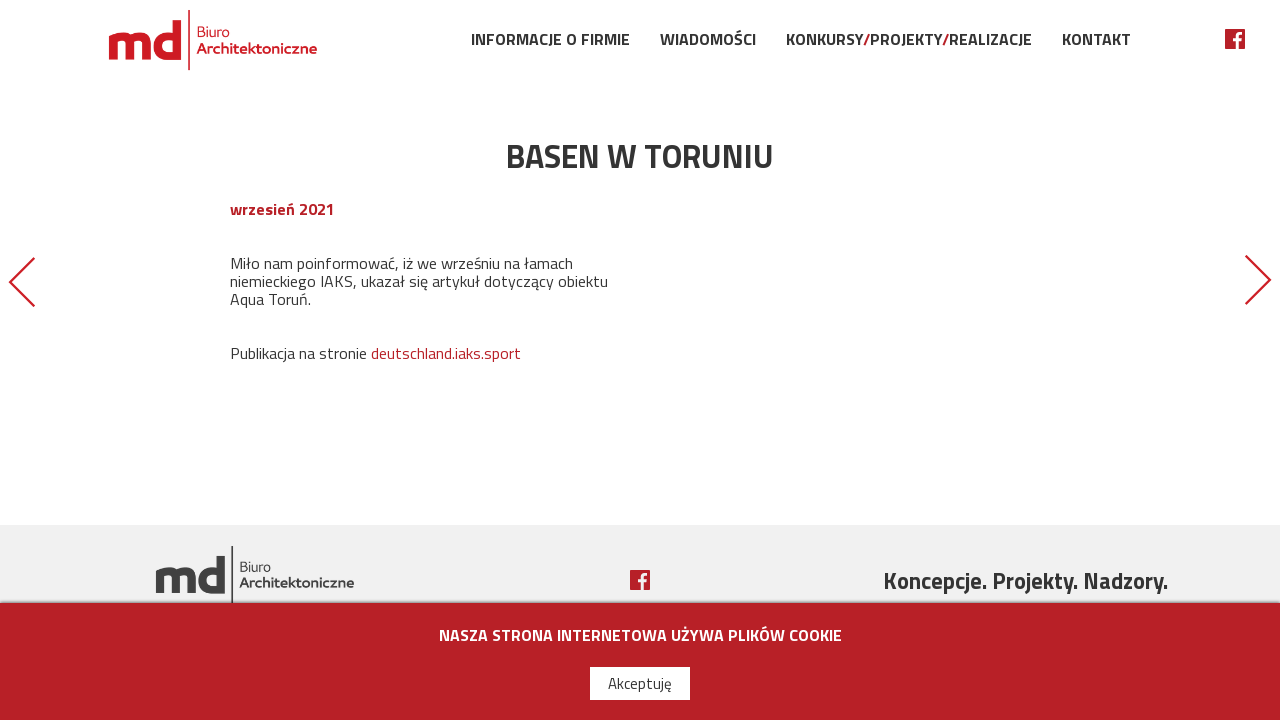

--- FILE ---
content_type: text/html; charset=utf-8
request_url: http://test.md-polska.pl/news/basen-w-toruniu-1
body_size: 2965
content:
<!doctype html>
<!--[if lt IE 7]>
<html class="no-js lt-ie9 lt-ie8 lt-ie7"> <![endif]-->
<!--[if IE 7]>
<html class="no-js lt-ie9 lt-ie8"> <![endif]-->
<!--[if IE 8]>
<html class="no-js lt-ie9"> <![endif]-->
<!--[if gt IE 8]><!-->
<html class="no-js"> <!--<![endif]-->
	<head>
		<meta charset="utf-8">
		<meta name="viewport" content="width=device-width, initial-scale=1.0"/>
		<meta name="google" content="notranslate" />
		<meta name="author" content="SoFINE">
		<link rel="author" href="humans.txt" />
		<title>BASEN W TORUNIU | MD Biuro Architektoniczne</title>
		<link rel="apple-touch-icon-precomposed" href="http://md-polska.pl/sites/all/themes/md/img/apple-icon-precomposed.png">
		<meta charset="utf-8" />
<link rel="shortcut icon" href="http://md-polska.pl/sites/default/files/favicon.ico" type="image/vnd.microsoft.icon" />
<meta name="description" content="wrzesień 2021 Miło nam poinformować, iż we wrześniu na łamach niemieckiego IAKS, ukazał się artykuł dotyczący obiektu Aqua Toruń. Publikacja na stronie deutschland.iaks.sport" />
<meta name="robots" content="follow, index" />
<meta name="generator" content="Drupal 7 by SO Fine" />
<link rel="canonical" href="http://md-polska.pl/news/basen-w-toruniu-1" />
<link rel="shortlink" href="http://md-polska.pl/node/87" />
<meta property="og:site_name" content="MD Biuro Architektoniczne" />
<meta property="og:type" content="article" />
<meta property="og:url" content="http://md-polska.pl/news/basen-w-toruniu-1" />
<meta property="og:title" content="BASEN W TORUNIU" />
<meta property="og:description" content="wrzesień 2021 Miło nam poinformować, iż we wrześniu na łamach niemieckiego IAKS, ukazał się artykuł dotyczący obiektu Aqua Toruń. Publikacja na stronie deutschland.iaks.sport" />
<meta property="og:updated_time" content="2021-09-29T00:21:18+02:00" />
<meta name="twitter:card" content="summary" />
<meta name="twitter:url" content="http://md-polska.pl/news/basen-w-toruniu-1" />
<meta name="twitter:title" content="BASEN W TORUNIU" />
<meta name="twitter:description" content="wrzesień 2021 Miło nam poinformować, iż we wrześniu na łamach niemieckiego IAKS, ukazał się artykuł dotyczący obiektu Aqua Toruń. Publikacja na stronie deutschland.iaks.sport" />
<meta property="article:published_time" content="2021-09-29T00:21:18+02:00" />
<meta property="article:modified_time" content="2021-09-29T00:21:18+02:00" />
		<link href='http://fonts.googleapis.com/css?family=Titillium+Web:400,700,300&amp;subset=latin,latin-ext' rel='stylesheet' type='text/css'>
		<link rel="stylesheet" href="http://md-polska.pl/sites/default/files/css/css_xE-rWrJf-fncB6ztZfd2huxqgxu4WO-qwma6Xer30m4.css" media="all" />
<link rel="stylesheet" href="http://md-polska.pl/sites/default/files/css/css_mCTyF_8_svnZzHcpIUANct53tsKA4ExYIFlU-WtoCXw.css" media="all" />
<link rel="stylesheet" href="http://md-polska.pl/sites/default/files/css/css_NCOSdpoQnWWQHVcfG2o2skDLf8YSjSAlOAadPoELzbo.css" media="all" />
<link rel="stylesheet" href="http://md-polska.pl/sites/default/files/css/css_QC4rWAjItXpxuaXgH5NeOjL7Vzke65jpXisdvI9fO4M.css" media="all" />
		<script src="http://md-polska.pl/sites/all/themes/md/dist/tools.js?pfpqrv"></script>
		<script>
		document.createElement( "picture" );
		</script>
		<!--[if lt IE 9]>
		<script src="http://md-polska.pl/sites/all/themes/md/js/respond-selectivizr.js"></script>
		<![endif]-->
	</head>
	<body class="html not-front not-logged-in no-sidebars page-node page-node- page-node-87 node-type-news i18n-pl cbp-spmenu-push" >
		<!--[if lt IE 9]>
		<div class="old-ie">
			<div class="wrapper">
				<div>Przeglądarka (Internet Explorer), której używasz, jest przestarzała. Posiada ona udokumentowane <b>luki bezpieczeństwa, inne wady</b> oraz <b>ograniczoną funkcjonalność</b>. Tracisz możliwość skorzystania z pełni możliwości oferowanych przez niektóre strony internetowe. <a href="http://browser-update.org/update-browser.html#16@browser-update.org" target="_blank">Dowiedz się jak zaktualizować swoją przeglądarkę</a></div>
			</div>
		</div>
		<![endif]-->
		<nav class="cbp-spmenu cbp-spmenu-vertical cbp-spmenu-right" id="menu"><h3>Menu</h3><a href="/informacje-o-firmie">Informacje o firmie</a><a href="/news">Wiadomości</a><a href="/realizacje">Konkursy<span>/</span>Projekty<span>/</span>Realizacje</a><a href="/kontakt">Kontakt</a></nav><main><header><div class="table"><h1 id="site-name" class="table-cell"><a href="/" title="Strona główna" rel="home"><img src="http://md-polska.pl/sites/default/files/logo.png" alt="Strona główna" /></a></h1><a id="mobile-tick" href="#" class="openMenu"><div class="cmn-toggle-switch cmn-toggle-switch__htra"><span>toggle menu</span></div></a><ul id="main-menu" class="links table-cell vertical-center"><li><a href="/informacje-o-firmie">Informacje o firmie</a></li><li><a href="/news">Wiadomości</a></li><li><a href="/realizacje">Konkursy<span>/</span>Projekty<span>/</span>Realizacje</a></li><li><a href="/kontakt">Kontakt</a></li></ul></div><a href="https://www.facebook.com/biuroarchitektoniczne1/" target="_blank" class="fb"><img src="http://md-polska.pl/sites/all/themes/md/img/ikona_fb.svg" alt="Facebook"></a></header><div class="tabs"></div><div class="region region-content"><div id="block-system-main" class="block block-system row"><div class="controls"><span class="prev"><a href="/news/otwarcie-basenu-w-stargardzie" title="OTWARCIE BASENU W STARGARDZIE" rel="prev">OTWARCIE BASENU W STARGARDZIE</a></span><span class="next"><a href="/news/obiekt-roku-miasta-torun" title="OBIEKT ROKU MIASTA TORUŃ" rel="next">OBIEKT ROKU MIASTA TORUŃ</a></span></div><div class="node-news"><h3>BASEN W TORUNIU</h3><div><div class="half"><p>wrzesień 2021</p><p>Miło nam poinformować, iż we wrześniu na łamach niemieckiego IAKS, ukazał się artykuł dotyczący obiektu Aqua Toruń.</p><p>Publikacja na stronie <a href="https://deutschland.iaks.sport/news/architekturbuero-md-polska-setzt-auf-bewaehrte-myrtha-pools-edelstahl-technologie" target="_blank" title="deutschland.iaks.sport">deutschland.iaks.sport</a></p></div></div></div></div></div><footer><div class="table"><a href="/" title="Strona główna" rel="home" class="logo table-cell text-center"><img src="http://md-polska.pl/sites/default/files/logo.png" alt="Strona główna" /></a><a href="https://www.facebook.com/biuroarchitektoniczne1/" target="_blank" class="table-cell text-center"><img class="fb" src="http://md-polska.pl/sites/all/themes/md/img/ikona_fb.svg" alt="Facebook"></a><div id="site-slogan" class="table-cell vertical-center">Koncepcje. Projekty. Nadzory.</div></div><div id="copyright" class="text-center font-small">All rights reserved &quot;MD Polska” Sp. z o. o.</div><div id="sofine"><a href="http://www.sofine.pl">Projekt i realizacja SO FINE</a></div></footer></main>		<script src="http://md-polska.pl/sites/default/files/js/js_xvYJgU6LChHqbcSh4y1AvdXfD5QBIwT3GVGVUeuksbM.js"></script>
<script src="http://md-polska.pl/sites/all/themes/md/dist/md.js?pfpqrv"></script>
<script src="http://md-polska.pl/sites/default/files/js/js_R9UbiVw2xuTUI0GZoaqMDOdX0lrZtgX-ono8RVOUEVc.js"></script>
<script src="http://md-polska.pl/sites/default/files/js/js_kzIboj3ehf5A3gvNfWiBvSuuxrksoM2ySOmLMVntUac.js"></script>
<script>
jQuery.extend(Drupal.settings, {"basePath":"\/","pathPrefix":"","ajaxPageState":{"theme":"md","theme_token":"udGWzrQuKCS2-sS0XyS4aa-l1kCq8e0AuYNfsVaM4Ek","js":{"sites\/all\/modules\/jquery_update\/replace\/jquery\/1.10\/jquery.min.js":1,"misc\/jquery.once.js":1,"misc\/drupal.js":1,"sites\/all\/themes\/md\/dist\/md.js":1,"sites\/all\/modules\/admin_menu\/admin_devel\/admin_devel.js":1,"public:\/\/languages\/pl_UDOCdaJAHviZDvdru0OiNUNWNpBxzuhsu8br4dJ-aRc.js":1},"css":{"modules\/system\/system.base.css":1,"modules\/system\/system.menus.css":1,"modules\/system\/system.messages.css":1,"modules\/system\/system.theme.css":1,"modules\/field\/theme\/field.css":1,"modules\/node\/node.css":1,"modules\/user\/user.css":1,"sites\/all\/modules\/views\/css\/views.css":1,"sites\/all\/modules\/ckeditor\/css\/ckeditor.css":1,"sites\/all\/modules\/ctools\/css\/ctools.css":1,"sites\/all\/modules\/panels\/css\/panels.css":1,"sites\/all\/themes\/md\/styles\/css\/style.min.css":1}}});
</script>
	</body>
</html>

--- FILE ---
content_type: text/css
request_url: http://md-polska.pl/sites/default/files/css/css_QC4rWAjItXpxuaXgH5NeOjL7Vzke65jpXisdvI9fO4M.css
body_size: 7042
content:
.slick-list,.slick-slider,.slick-track{position:relative;display:block}.slick-dots li button:before,.slick-next:before,.slick-prev:before{font-family:slick;-webkit-font-smoothing:antialiased;-moz-osx-font-smoothing:grayscale}.slick-slider,body{-webkit-tap-highlight-color:transparent}.clearfix:after,.slick-loading .slick-slide,.slick-loading .slick-track{visibility:hidden}#cookieinfo a,a{text-decoration:none}.animated{animation-duration:1s;animation-fill-mode:both}.animated.infinite{animation-iteration-count:infinite}.animated.hinge{animation-duration:2s}.animated.bounceIn,.animated.bounceOut,.animated.flipOutX,.animated.flipOutY{animation-duration:.75s}.slick-slider{box-sizing:border-box;-moz-box-sizing:border-box;-webkit-touch-callout:none;-webkit-user-select:none;-khtml-user-select:none;-moz-user-select:none;-ms-user-select:none;user-select:none;-ms-touch-action:pan-y;touch-action:pan-y}.slick-list{overflow:hidden;margin:0;padding:0}.slick-list:focus{outline:0}.slick-list.dragging{cursor:pointer;cursor:hand}.slick-dots li,.slick-dots li button{cursor:pointer;height:20px;width:20px}.slick-slider .slick-list,.slick-slider .slick-track{-ms-transform:translate3d(0,0,0);transform:translate3d(0,0,0)}.slick-track{left:0;top:0}.slick-track:after,.slick-track:before{content:"";display:table}.slick-track:after{clear:both}.slick-slide{float:left;height:100%;min-height:1px;display:none}[dir=rtl] .slick-slide{float:right}.slick-slide img{display:block}.slick-slide.slick-loading img{display:none}.slick-slide.dragging img{pointer-events:none}.slick-initialized .slick-slide{display:block}.slick-vertical .slick-slide{display:block;height:auto;border:1px solid transparent}.slick-loading .slick-list{background:url(/sites/all/themes/md/styles/css/./ajax-loader.gif) center center no-repeat #fff}@font-face{font-family:slick;src:url(/sites/all/themes/md/fonts/slick.eot);src:url(/sites/all/themes/md/fonts/slick.eot?#iefix) format("embedded-opentype"),url(/sites/all/themes/md/fonts/slick.woff) format("woff"),url(/sites/all/themes/md/fonts/slick.ttf) format("truetype"),url(/sites/all/themes/md/fonts/slick.svg#slick) format("svg");font-weight:400;font-style:normal}.slick-next,.slick-prev{position:absolute;display:block;line-height:0;font-size:0;cursor:pointer;background:0 0;color:transparent;top:50%;margin-top:-10px;padding:0;border:none;outline:0}.slick-next:focus,.slick-next:hover,.slick-prev:focus,.slick-prev:hover{outline:0;background:0 0;color:transparent}.slick-next:focus:before,.slick-next:hover:before,.slick-prev:focus:before,.slick-prev:hover:before{opacity:1}.slick-next.slick-disabled:before,.slick-prev.slick-disabled:before{opacity:.25}.slick-next:before,.slick-prev:before{font-size:20px;line-height:1;color:#fff;opacity:.75}.slick-prev{left:-25px}[dir=rtl] .slick-prev{left:auto;right:-25px}.slick-prev:before{content:"←"}.slick-next:before,[dir=rtl] .slick-prev:before{content:"→"}.slick-next{right:-25px}[dir=rtl] .slick-next{left:-25px;right:auto}[dir=rtl] .slick-next:before{content:"←"}.slick-dots{position:absolute;bottom:-45px;list-style:none;display:block;text-align:center;padding:0;width:100%}.slick-dots li{position:relative;display:inline-block;margin:0 5px;padding:0}dl,ol,p,ul{margin-top:0}blockquote,dl dl,ol ol,ul ul{margin-left:0}.slick-dots li button{border:0;background:0 0;display:block;outline:0;line-height:0;font-size:0;color:transparent;padding:5px}.slick-dots li button:focus,.slick-dots li button:hover{outline:0}.slick-dots li button:focus:before,.slick-dots li button:hover:before{opacity:1}.slick-dots li button:before{position:absolute;top:0;left:0;content:"•";width:20px;height:20px;font-size:6px;line-height:20px;text-align:center;color:#000;opacity:.25}.ajax-form input,.ajax-form textarea,.h1,.h2,.h3,.h4,.h5,.h6,blockquote,body,code,h1,h2,h3,h4,h5,h6,input,pre,textarea{font-family:"Titillium Web",sans-serif}.slick-dots li.slick-active button:before{color:#000;opacity:.75}html{font-size:100%;-webkit-text-size-adjust:100%;-ms-text-size-adjust:100%;overflow:hidden;overflow-y:scroll}body{-webkit-backface-visibility:hidden;line-height:2.25;margin:0;padding:0;font-weight:400;color:#343434;-webkit-text-size-adjust:none;text-rendering:optimizeLegibility}.h1,.h2,.h3,.h4,.h5,.h6,h1,h2,h3,h4,h5,h6{margin-top:0;padding-top:0;padding-bottom:0;font-weight:700}blockquote,hr{margin-top:1.5em}.h1,h1{margin-bottom:.1875566421em;font-size:1.999396em;line-height:1.1253398526}@media (min-width:43.75em){.h1,h1{margin-bottom:.132642604em;font-size:2.827145944em;line-height:1.0611408323}}@media (min-width:56.25em){.h1,h1{margin-bottom:.0938066507em;font-size:3.9975843648em;line-height:.9380665066}}.h2,h2{margin-bottom:.2652050919em;font-size:1.414em;line-height:1.3260254597}@media (min-width:43.75em){.h2,h2{margin-bottom:.1875566421em;font-size:1.999396em;line-height:1.1253398526}p{text-align:justify}}@media (min-width:56.25em){.h2,h2{margin-bottom:.132642604em;font-size:2.827145944em;line-height:1.0611408323}}.h3,h3{margin-bottom:.2652050919em;font-size:1.414em;line-height:1.3260254597}@media (min-width:56.25em){.h3,h3{margin-bottom:.1875566421em;font-size:1.999396em;line-height:1.1253398526}}.h4,h4{margin-bottom:.2652050919em;font-size:1.414em;line-height:1.3260254597}.h5,.h6,h5,h6{margin-bottom:.375em;font-size:1em;line-height:1.5}blockquote,dl,ol,ul{margin-bottom:1.5em;padding-top:0;padding-bottom:0}p{margin-bottom:2.25em;padding-top:0;padding-bottom:0;max-width:36em;-webkit-hyphens:auto;-epub-hyphens:auto;-ms-hyphens:auto;-o-hyphens:auto;hyphens:auto;word-wrap:break-word}.font-small,small{font-size:.7072135785em;line-height:1.59075}em{font-style:italic}strong{font-weight:700}blockquote{padding-left:1.5em;border-left:6px solid gray}blockquote p{margin-bottom:.75em}blockquote footer cite:before{content:" – "}.time,time{text-transform:uppercase}dl,ol,ul{margin-left:1.5em}ul{list-style:disc}ol{list-style:decimal}abbr{font-variant:small-caps;font-weight:600;text-transform:lowercase}abbr[title]:hover{cursor:help}hr{margin-bottom:0;border:none;border-top-color:#343434;border-top-style:solid;border-top-width:1px;padding-top:1.4375em}html *{padding:0;border:none;outline:0}html ::-moz-selection{color:#fff;background:#333}html ::selection{color:#fff;background:#333}body,html{height:100%}*{-ms-box-sizing:border-box;-o-box-sizing:border-box;box-sizing:border-box}:active,:focus{outline:0}a{transition:color 250ms 250ms;color:#b82027}.clearfix:after{content:".";display:block;clear:both;line-height:0;height:0;font-size:0}#map-canvas{height:400px;margin-bottom:190px}.table{display:table}.vertical-center{text-align:center;vertical-align:middle}.cover-full{height:100%;width:100%}.table-cell{display:table-cell}.table-row{display:table-row}.text-right{text-align:right}.text-left{text-align:left}#cookieinfo a,#cookieinfo h6,.lightbox__caption,.text-center,ul.primary{text-align:center}.right{left:right}.left{left:left}.full-w{width:100%}.debug{position:relative}.debug:after,.debug:before{content:"";position:absolute;top:0;left:0;bottom:0;right:0;width:100%;display:none}.debug:before{z-index:10;background-image:linear-gradient(rgba(233,0,0,.8) 1px,transparent 1px);background-size:100% 2.25rem}.debug:after{z-index:9;background-image:linear-gradient(rgba(0,233,0,.8) 1px,transparent 1px);background-size:100% 6px}.debug.va-debug:after,.debug.va-debug:before{display:block;pointer-events:none}.error,.status{background:0 0!important;border:none!important}.error{color:#b82027!important;padding:0!important;margin:0!important;float:left}.status{color:#000!important}#contact-ajax-wrapper .status{color:#be7!important}.ajax-progress .throbber{background:url(/sites/all/themes/md/img/fading-line.gif) no-repeat;float:left;height:32px;width:32px;margin:2px}.ajax-progress .message{display:none!important}.tabs{background-color:#FFF}.tabs ul{margin:0}.view-page-news .item-list .pager li{overflow:hidden;text-indent:101%;white-space:nowrap;display:inline-block;padding:0;margin:5px;height:11px;width:11px;background-color:#f1f1f1}.slick-next,.slick-prev{width:31px;height:56px;background-image:url(/sites/all/themes/md/img/arrow.png)!important;background-repeat:no-repeat;overflow:hidden;text-indent:101%;white-space:nowrap}.view-page-news .item-list .pager li.pager-current{background-color:#b82027}.view-page-news .item-list .pager li a{display:block}.slick-next:before,.slick-prev:before{display:none}.slick-next{-ms-transform:rotate(-180deg);transform:rotate(-180deg)}#largeImage{width:100%;display:block}input,textarea{background:0 0;width:100%;color:#000;padding:20px 0 0;border-bottom:1px solid #000;letter-spacing:1px}input::-webkit-input-placeholder,textarea::-webkit-input-placeholder{color:#000}input:-moz-placeholder,textarea:-moz-placeholder{color:#000}input::-moz-placeholder,textarea::-moz-placeholder{color:#000}input:-ms-input-placeholder,textarea:-ms-input-placeholder{color:#000}button,input[type^=submit]{border:0;width:100px;background:#b82027;color:#fff;padding:8px 0;float:right;cursor:pointer;letter-spacing:1px}input[type^=submit]:hover{background:#343434!important}label{font-size:23px}form .description{display:none}.controls{position:absolute;top:175px;width:100%}.controls>span{width:32px;height:54px;background-image:url(/sites/all/themes/md/img/lewo_red.png)!important;background-repeat:no-repeat}.controls>span a{display:block;height:100%;width:100%;overflow:hidden;text-indent:101%;white-space:nowrap}.controls .prev{float:left;margin-left:5px}.controls .next{float:right;margin-right:5px;-ms-transform:rotate(-180deg);transform:rotate(-180deg)}.region-bottom,.region-content{background:#FFF;position:relative;display:block;z-index:999}.front .region-content{background-color:#f1f1f1}.slick-slider{margin-bottom:0!important}#cookieinfo *{margin:0;padding:0}#cookieinfo{position:fixed;left:0;bottom:0;right:0;background-color:#b82027;padding:20px;box-shadow:0 -1px 3px rgba(0,0,0,.5);z-index:1000}#cookieinfo h6{text-transform:uppercase;color:#FFF;margin-bottom:20px}#cookieinfo a{display:block;position:relative;clear:both;width:100px;padding:0;margin:0 auto;font-size:15px;color:#343434;background-color:#FFF;transition:none}.lightbox{cursor:pointer;position:fixed;width:100%;height:100%;top:0;left:0;background:url([data-uri]);background:rgba(0,0,0,.7);-webkit-filter:none!important;z-index:9997}.lightbox img{display:block;position:absolute;border:5px solid #fff;box-shadow:0 0 20px #000;border-radius:1px}body.blurred>*{-webkit-filter:blur(2px);-webkit-transform:translate3d(0,0,0)}.lightbox__loading{background:url(/sites/all/themes/md/img/loading.gif) center center no-repeat;width:32px;height:32px;margin:-16px 0 0 -16px;position:absolute;top:50%;left:50%}.lightbox__caption{display:none;position:absolute;left:0;bottom:0;width:100%;z-index:9998;background:#000;background:rgba(0,0,0,.7)}.lightbox__caption p{margin:0 auto;max-width:70%;display:inline-block;padding:10px;color:#fff;font-size:12px;line-height:18px}#admin-menu,#menu,header #mobile-tick{display:none}.lightbox__button{position:absolute;z-index:9999;background:center center no-repeat;width:32px;height:32px;opacity:.4;transition:all .3s}.lightbox__button:focus,.lightbox__button:hover{opacity:1;-ms-transform:scale(1.4);transform:scale(1.4)}.lightbox__close{right:10px;top:10px;background-image:url(/sites/all/themes/md/img/close.png)}.lightbox__nav{top:50%;margin-top:-16px}.lightbox__nav--next{right:10px;background-image:url(/sites/all/themes/md/img/next.png)}.lightbox__nav--prev{left:10px;background-image:url(/sites/all/themes/md/img/previous.png)}.half .readmore,.old-ie{background:#b82027}html body.admin-menu{margin-top:0!important}header .table,main{margin:0 auto;width:100%}.old-ie .wrapper{width:80%;margin:0 auto;color:#FFF;line-height:16px;padding:50px 0}.old-ie .wrapper a{color:#FFF;text-decoration:underline;font-style:italic;font-weight:700}header .fb{position:absolute;top:25px;right:35px;width:20px;height:auto}@media (max-width:1063px){header .fb{right:0}}@media (max-width:1023px){header .fb{right:60px;top:31px;z-index:9999}}header .table{max-width:1100px}header #site-name{display:inline-block;float:left;padding:9px 9% 0 5%;margin:0;width:90%}header #site-name img{width:100%;max-width:250px;padding-right:40px}header #main-menu{width:68%}header #main-menu li{list-style:none;padding:0 30px 0 0;margin:0;display:inline-block;font-weight:700;text-transform:uppercase}header #main-menu li a{color:#343434}header #main-menu li a.active,header #main-menu li span{color:#b82027}main{padding-bottom:180px}#block-views-blok-realizacje-slideshow:hover .slick-next,#block-views-blok-realizacje-slideshow:hover .slick-prev{opacity:1;filter:alpha(opacity=100)}#block-views-blok-realizacje-slideshow .slick-next,#block-views-blok-realizacje-slideshow .slick-prev{margin-top:-28px;z-index:99999;opacity:0;filter:alpha(opacity=0);transition:opacity .2s ease-in .2s}#block-views-blok-realizacje-slideshow .slick-slide a{display:block}#block-views-blok-realizacje-slideshow .slick-slide a img{width:100%!important;height:auto!important}#block-views-blok-realizacje-slideshow .slick-active h2{opacity:1;filter:alpha(opacity=100);right:50%}#block-views-blok-realizacje-slideshow .current h2{opacity:0;filter:alpha(opacity=0);right:50%}#block-views-blok-realizacje-slideshow h2{position:absolute;opacity:0;filter:alpha(opacity=0);top:50%;margin-top:-60px;right:30%;margin-right:-500px;transition:opacity .5s ease-in .2s,right .5s ease-in .2s;width:500px;color:#FFF;padding:30px 20px;border-left:3px solid #b82027;font-size:1.414em;line-height:1.0608203678}#block-views-blok-realizacje-slideshow h2 span{clear:both;display:block;font-weight:400}@media (min-width:1024px){#block-views-blok-realizacje-slideshow h2{font-size:1.999396em;line-height:1.1253398526}}#block-views-blok-realizacje-slideshow .slick-prev{left:25px}#block-views-blok-realizacje-slideshow .slick-next{right:25px}#block-views-blok-news-block{width:100%;max-width:1000px;margin:0 auto;padding:30px 20px 20px;display:table}#block-views-blok-news-block h2{text-transform:uppercase;text-align:center;padding-bottom:80px}.half{width:50%;float:left;display:inline-block;padding:0 20px;margin-bottom:50px}.half div{height:220px;overflow:hidden}.half a{color:#b82027}.half .readmore{clear:both;color:#fff;padding:6px 15px;float:right;cursor:pointer;font-size:.7072135785em;line-height:1.59075}.half .readmore:hover{background:#343434}.half p{text-align:left;font-size:1em;line-height:1.125}.half p:last-of-type{margin:0}.half:nth-child(odd){clear:both;border-right:3px solid #b82027}.grid-sizer{width:100%}@media (min-width:768px){.grid-sizer{width:50%}}@media (min-width:1024px){.grid-sizer{width:25%}}#block-views-page-realizacje-bar,#block-views-pasek-realizacje-bar{position:relative;display:block;overflow:hidden}#block-views-page-realizacje-bar .item,#block-views-pasek-realizacje-bar .item{width:100%}@media (min-width:768px){#block-views-page-realizacje-bar .item,#block-views-pasek-realizacje-bar .item{width:50%}}@media (min-width:1024px){#block-views-page-realizacje-bar .item,#block-views-pasek-realizacje-bar .item{width:25%}}#block-views-page-realizacje-bar a,#block-views-pasek-realizacje-bar a{display:block}#block-views-page-realizacje-bar a img,#block-views-pasek-realizacje-bar a img{display:block;width:101%;height:auto;transition:all .2s ease-in}#block-views-page-realizacje-bar a h3,#block-views-pasek-realizacje-bar a h3{color:#FFF;position:absolute;z-index:9;top:50%;-ms-transform:translate(0,-50%);transform:translate(0,-50%);text-align:center;width:100%;font-size:1.414em;line-height:1.5912305516;opacity:1;filter:alpha(opacity=100);padding:0 .5em}#block-views-page-realizacje-bar a h3 span,#block-views-pasek-realizacje-bar a h3 span{clear:both;display:block;font-weight:400}#block-views-page-realizacje-bar a:before,#block-views-pasek-realizacje-bar a:before{position:absolute;z-index:8;top:0;bottom:0;right:0;left:0;opacity:.7;filter:alpha(opacity=70);background-color:#b82027}#block-views-page-realizacje-bar a:hover h3,#block-views-pasek-realizacje-bar a:hover h3{opacity:1;filter:alpha(opacity=100)}#block-views-page-realizacje-bar a:hover:before,#block-views-pasek-realizacje-bar a:hover:before{opacity:.7;filter:alpha(opacity=70)}#block-views-page-realizacje-bar .view-page-realizacje{float:left;display:block;width:100%;height:inherit}#block-views-page-realizacje-bar .grid-sizer{width:100%}@media (min-width:768px){#block-views-page-realizacje-bar .grid-sizer{width:25%}}@media (min-width:1024px){#block-views-page-realizacje-bar a h3,#block-views-pasek-realizacje-bar a h3{opacity:0;filter:alpha(opacity=0);transition:opacity .2s ease-in}#block-views-page-realizacje-bar a:before,#block-views-pasek-realizacje-bar a:before{content:'';opacity:0;filter:alpha(opacity=0);transition:opacity background-color .2s ease-in}#block-views-page-realizacje-bar .grid-sizer{width:20%}}#block-views-page-realizacje-bar .item{width:100%}@media (min-width:768px){#block-views-page-realizacje-bar .item{width:25%}}@media (min-width:1024px){#block-views-page-realizacje-bar .item{width:20%}}#block-views-people-block{float:left;padding-bottom:190px}#block-views-people-block .grid-sizer,#block-views-people-block .item{width:100%}@media (min-width:768px){#block-views-people-block .grid-sizer,#block-views-people-block .item{width:50%}}@media (min-width:1024px){#block-views-people-block .grid-sizer,#block-views-people-block .item{width:20%}}#block-views-people-block h3{text-transform:uppercase;text-align:center;padding-bottom:40px;background:#fff;margin:0}#block-views-people-block #my{margin:0;padding:0}#block-views-people-block #my .view-people{position:relative;float:left;overflow:hidden;background-color:#000}#block-views-people-block #my .member{float:none;display:inline-block;padding:0;margin:0;width:49.6%;text-align:center;vertical-align:top}@media (min-width:700px){#block-views-people-block #my .member{width:24.6%}}@media (min-width:1200px){#block-views-people-block #my .member{width:auto;display:table-cell}}#block-views-people-block #my .member figure{display:block;position:relative;margin:0;z-index:10}#block-views-people-block #my .member figure figcaption{color:#FFF;position:absolute;padding-top:60%;top:0;width:100%;height:100%;text-align:center;text-transform:uppercase;font-weight:700;z-index:15;line-height:1.4em;opacity:0;filter:alpha(opacity=0);transition:opacity top .2s ease-in}#block-views-people-block #my .member figure img{width:100%;height:auto;display:block;position:relative;z-index:12;transition:all 150ms ease-in}#block-views-people-block #my .member figure:before{content:'';position:absolute;z-index:15;top:0;bottom:0;right:0;left:0;opacity:0;filter:alpha(opacity=0);transition:opacity .2s ease-in}#block-views-people-block #my .member figure:hover img{filter:grayscale(100%)}#block-views-people-block #my .member figure:hover figcaption{top:0;opacity:1;filter:alpha(opacity=100)}#block-views-people-block #my .member figure:hover:before{background-color:#b82027;opacity:.7;filter:alpha(opacity=70)}#block-views-people-block #my .member.active figure img{filter:grayscale(100%)}#block-views-people-block #my .member.active figure figcaption{top:0;opacity:1;filter:alpha(opacity=100)}#block-views-people-block #my .member.active figure:before{background-color:#b82027;opacity:.7;filter:alpha(opacity=70)}#block-views-people-block #my .member.active .desc{visibility:visible}#block-views-people-block #my .desc{visibility:hidden;left:0;right:0;padding:30px;overflow:hidden;position:absolute;color:#eee;z-index:8;width:100%;background-color:#343434;text-align:left;font-size:1em;line-height:1.125}@media (min-width:768px){#block-views-people-block #my .desc{display:table}}#block-views-people-block #my .desc .foto{display:inline-block;vertical-align:top;width:70%}@media (min-width:768px){#block-views-people-block #my .desc .foto{display:table-cell;width:25%}}#block-views-people-block #my .desc .foto img{max-width:100%;height:auto;display:block;padding-right:30px}#block-views-people-block #my .desc .txt{display:inline-block;width:100%;margin-top:30px;border-top:3px solid #b82027}@media (min-width:768px){#block-views-people-block #my .desc .txt{display:table-cell;width:60%;border-top:none;border-left:3px solid #b82027;margin-top:0;padding:0 30px}}#block-views-people-block #my .desc .title{text-transform:uppercase;color:#b82027;font-size:1.414em;line-height:1.0608203678;font-weight:700;padding-top:30px;padding-bottom:20px}#block-views-people-block #my .desc .place{text-transform:uppercase;font-weight:700;padding-bottom:30px}@media (min-width:1024px){#block-views-people-block #my .desc .place{padding-bottom:60px}}#block-views-people-block #my .desc p{font-size:13px;color:#CCC;text-align:left;max-width:inherit}#block-block-1{position:relative;height:800px;margin:0 auto;width:100%;z-index:2}#block-block-1 .bg{position:absolute;margin:0 auto;width:100%;top:0;left:0;z-index:0}#block-block-1 .table{z-index:99;position:relative;margin:0 auto;padding:55px 0;width:100%;max-width:1100px}#block-block-1 .table .table-cell{padding:0 20px;width:50%}#block-block-1 h2{color:#b82027;text-transform:uppercase;text-align:center}#block-block-1 .data{color:#FFF;margin-top:50px;padding-left:10px;border-left:3px solid #b82027}#block-block-1 .data a{color:#FFF;text-decoration:none}body.front #block-block-1 .bg{background:url(/sites/all/themes/md/img/zespolbg.jpg) bottom center #343434;background-repeat:no-repeat!important;background-size:cover}body.not-front #block-block-1 .bg{background:url(/sites/all/themes/md/img/kontaktBG.jpg) 75% center fixed #343434;background-repeat:no-repeat!important;background-size:cover;filter:brightness(30%)}.ajax-form input,.ajax-form textarea{background:0 0;width:100%;color:#fff;padding:20px 0 0;border-bottom:1px solid #fff}.ajax-form input::-webkit-input-placeholder,.ajax-form textarea::-webkit-input-placeholder{color:#000}.ajax-form input:-moz-placeholder,.ajax-form textarea:-moz-placeholder{color:#000}.ajax-form input::-moz-placeholder,.ajax-form textarea::-moz-placeholder{color:#000}.ajax-form input:-ms-input-placeholder,.ajax-form textarea:-ms-input-placeholder{color:#000}.ajax-form button,.ajax-form input[type^=submit]{border:0;width:100px;background:#b82027;color:#fff;padding:8px 0;float:right;cursor:pointer;-webkit-appearance:none}.ajax-form label{font-size:23px}.ajax-form form .description{display:none}.ajax-form .g-recaptcha{float:right}.ajax-form .form-actions{clear:both}#block-system-main{display:inline-block;width:100%;padding:60px 0 30px}#block-system-main #user-login,#block-system-main #user-pass,#block-system-main .node-ludzie,#block-system-main .node-news,#block-system-main .node-page{max-width:900px;display:block;margin:0 auto;padding:0 20px}#block-system-main #user-login h3,#block-system-main #user-pass h3,#block-system-main .node-ludzie h3,#block-system-main .node-news h3,#block-system-main .node-page h3{text-align:center;text-transform:uppercase;padding-bottom:20px}#block-system-main #user-login h3 a,#block-system-main #user-pass h3 a,#block-system-main .node-ludzie h3 a,#block-system-main .node-news h3 a,#block-system-main .node-page h3 a{color:#343434}#block-system-main #user-login h3 a:hover,#block-system-main #user-pass h3 a:hover,#block-system-main .node-ludzie h3 a:hover,#block-system-main .node-news h3 a:hover,#block-system-main .node-page h3 a:hover{color:#b82027}#block-system-main #user-login p,#block-system-main #user-pass p,#block-system-main .node-ludzie p,#block-system-main .node-news p,#block-system-main .node-page p{max-width:none;font-size:1em;line-height:1.125}#block-system-main .node-ludzie img,#block-system-main .node-news img{max-width:100%;height:auto}#block-system-main .node-ludzie .half:nth-child(odd),#block-system-main .node-news .half:nth-child(odd){border-right:0}#block-system-main #user-login p:nth-of-type(1),#block-system-main #user-pass p:nth-of-type(1),#block-system-main .node-news p:nth-of-type(1),#block-system-main .node-page p:nth-of-type(1){font-weight:700;color:#b82027;margin-bottom:2.25em}#block-system-main .node-ludzie h3{margin-bottom:2.25em}#block-system-main .node-ludzie .photo{width:50%;float:left;display:inline-block;padding:0 20px;margin-bottom:50px}#block-system-main .node-ludzie .desc span{display:block;margin-bottom:1.5em}#block-system-main .node-ludzie .desc h4{font-weight:700;color:#b82027;margin-bottom:0;font-size:1.414em;line-height:.5304101839}#block-system-main .view-page-news{width:100%;max-width:1000px;display:block;margin:0 auto;padding:30px 20px 0}#block-system-main .view-page-news h3{padding-bottom:50px}.node-type-realizacje #block-system-main,.page-realizacje #block-system-main{padding-bottom:0;padding-top:0}footer{position:fixed;bottom:0;padding:20px 0 50px;width:100%;background-color:#f1f1f1}footer .fb{width:20px;padding-bottom:15px}@media (max-width:1023px){footer .fb{padding-bottom:0}}footer .table{margin:0 auto;width:100%;max-width:1100px}footer .logo{filter:grayscale(100%);width:30%}footer .logo img{width:100%;max-width:200px}footer #site-slogan{font-size:1.414em;line-height:1.0608203678;font-weight:700;width:30%}footer #copyright{width:100%;color:#b82027}footer #sofine{width:100%;text-align:center}footer #sofine a{font-size:.7072135785em;line-height:2.121;color:#343434}body.node-type-ludzie #block-views-people-block>h3{display:none}#realizacje .mainPhoto{position:relative}#realizacje .mainPhoto img{width:100%;height:auto;display:block;filter:brightness(65%)}#realizacje .mainPhoto h2{position:absolute;z-index:999;top:50%;margin-top:-60px;right:50%;margin-right:-500px;width:500px;color:#FFF;padding:30px 20px;border-left:3px solid #b82027;text-align:center;font-size:1.414em;line-height:1.0608203678}#realizacje .mainPhoto h2 span{clear:both;display:block;font-weight:400}@media (min-width:1024px){#realizacje .mainPhoto h2{font-size:1.999396em;line-height:1.1253398526}}#realizacje .mainPhoto .controls{position:absolute;z-index:99999;top:50%;margin-top:-27px;width:100%}#realizacje .mainPhoto .controls>span{width:32px;height:54px;overflow:hidden;text-indent:101%;white-space:nowrap;background-image:url(/sites/all/themes/md/img/arrow.png);background-repeat:no-repeat}#realizacje .mainPhoto .controls>span a{display:block;height:100%;width:100%;z-index:99999}#realizacje .mainPhoto .controls .prev{float:left;margin-left:20px}#realizacje .mainPhoto .controls .next{float:right;margin-right:20px;-ms-transform:rotate(-180deg);transform:rotate(-180deg)}#realizacje .main{background-color:#343434;padding:50px 0}#realizacje .main .content{margin:0 auto;width:90%}#realizacje .main .content .title{color:#b82027;width:50%;padding-right:50px;text-align:right}#realizacje .main .content .title span{clear:both;display:block;font-weight:400}#realizacje .main .content .description{border-left:2px solid #b82027;padding-left:50px}#realizacje .main .content .description p{color:#999;margin:50px 0;font-size:1em;line-height:1.5;max-width:none;text-align:left}#realizacje .gallery-block .item{width:100%}@media (min-width:768px){#realizacje .gallery-block .item{width:50%}}@media (min-width:1024px){#realizacje .gallery-block .item{width:25%}}#realizacje .gallery-block a{display:block}#realizacje .gallery-block a img{display:block;width:100%;height:auto}.zobaczProjekty{background-color:#b82027;padding:20px 0}.zobaczProjekty h4{text-transform:uppercase;color:#FFF;text-align:center;margin-bottom:20px}#category,.zobaczProjekty a{margin:0 auto;text-align:center}.zobaczProjekty a{padding:10px;border:2px solid #FFF;display:block;width:140px;color:#FFF}#category{width:80%;padding-bottom:3em}#category li{display:inline-block;padding:0 2em;position:relative}#category li:last-child:after{display:none}#category li:after{content:'';position:absolute;top:0;right:0;height:100%;width:2px;background-color:#b82027}#category li a{text-align:center;text-transform:uppercase;color:#343434;font-weight:700;font-size:1.414em;line-height:1.5912305516}#category li a.active,#category li a:hover{color:#b82027}@media (max-width:1023px){.table .table-cell{display:inline-block;width:100%!important;border-right:0!important}#main-menu{display:none}#menu{display:block}#block-views-blok-news-block h2{padding-bottom:0}#block-views-blok-realizacje-slideshow h2{width:300px;margin-right:-150px;text-align:center;border-left:none}#block-views-blok-realizacje-slideshow .slick-active h2{right:50%}#block-views-blok-realizacje-slideshow .slick-prev{left:0}#block-views-blok-realizacje-slideshow .slick-next{right:0}#block-block-1{height:auto}#block-block-1 .bg{height:100%;background-position:inherit}#block-block-1 .data{text-align:center;border-left:0!important}#block-block-1 .table-cell:nth-of-type(2){padding-top:20px}.contact-form input,.contact-form textarea{padding:5px 0 0}main{padding-bottom:0}footer{position:relative}footer #copyright,footer #site-slogan{padding-top:20px}html.touch .slick-next,html.touch .slick-prev{display:none!important}#realizacje .mainPhoto h2{border-left:none;padding:30px 0;top:50%;left:50%;margin-top:0;-ms-transform:translate(-50%,-50%);transform:translate(-50%,-50%);width:50%}#realizacje .main .content p{padding:15px 0;margin:17px auto 0;border-top:2px solid #cd2027;text-align:left}#mobile-tick,#realizacje .main .content .title h3,.cbp-spmenu a,.cbp-spmenu h3{text-align:center}#realizacje .main .content .title{padding-right:0!important}#realizacje .main .content .description{border-left:none!important;padding:0 20px}#realizacje .main .content .description p{margin:0}#block-system-main{padding:0 0 70px}#block-system-main .node-ludzie h3{margin-bottom:.75em}#block-system-main .controls{top:inherit;bottom:10px}#mobile-tick{display:table-cell!important;vertical-align:middle;padding:0 34px;width:30px;height:30px;background:#fff;position:absolute;top:30px;right:0;overflow:hidden;margin:0 auto;text-indent:200%;white-space:nowrap;-webkit-user-select:none;-moz-user-select:none;-ms-user-select:none;user-select:none}#mobile-tick:after{height:3px;width:20px;position:absolute;top:0;right:0;bottom:0;left:0;background:#666;box-shadow:0 5px 0 #666,0 -5px 0 #666;content:'';display:block;margin:auto}.openMenu{display:block;position:fixed;z-index:998;right:0;top:0}.openMenu.active{right:240px}.openMenu.active .cmn-toggle-switch__htra span{-ms-transform:rotate(180deg);transform:rotate(180deg)}.openMenu.active .cmn-toggle-switch__htra span::after,.openMenu.active .cmn-toggle-switch__htra span::before{width:50%}.openMenu.active .cmn-toggle-switch__htra span::before{top:0;-ms-transform:translateX(0) translateY(0) rotate(45deg);transform:translateX(0) translateY(0) rotate(45deg)}.openMenu.active .cmn-toggle-switch__htra span::after{bottom:0;-ms-transform:translateX(0) translateY(0) rotate(-45deg);transform:translateX(0) translateY(0) rotate(-45deg)}.openMenu .cmn-toggle-switch{display:block;position:relative;overflow:hidden;margin:0;padding:0;width:65px;height:65px;font-size:0;text-indent:-9999px;-webkit-appearance:none;-moz-appearance:none;appearance:none;box-shadow:none;border-radius:none;border:none;cursor:pointer;transition:background .3s;background-color:transparent}.openMenu .cmn-toggle-switch:focus{outline:0}.openMenu .cmn-toggle-switch span{display:block;position:absolute;top:30px;left:18px;right:18px;height:3px}.openMenu .cmn-toggle-switch span::after,.openMenu .cmn-toggle-switch span::before{position:absolute;display:block;left:0;width:100%;height:3px;content:""}.openMenu .cmn-toggle-switch span::before{top:-10px}.openMenu .cmn-toggle-switch span::after{bottom:-10px}.openMenu .cmn-toggle-switch__htra span{transition:transform,.3s}.openMenu .cmn-toggle-switch__htra span::before{-ms-transform-origin:top left;transform-origin:top left;transition:transform .3s,width .3s,top .3s}.openMenu .cmn-toggle-switch__htra span::after{-ms-transform-origin:bottom left;transform-origin:bottom left;transition:transform .3s,width .3s,bottom .3s}nav h3{display:block}.cbp-spmenu{position:fixed}.cbp-spmenu .table,.cbp-spmenu .table-cell{display:block;margin:0;list-style:none;width:100%}.cbp-spmenu a{display:inline-block;width:100%;text-transform:uppercase;font-weight:700;padding:5px 0;color:#343434}.cbp-spmenu a span,.cbp-spmenu a.active{color:#b82027}.cbp-spmenu h3{text-transform:uppercase;background-color:#FFF;padding:10px 0;margin-bottom:5px;height:90px}.cbp-spmenu h3 span{padding:29px}.cbp-spmenu-push{position:relative;left:0}.cbp-spmenu-push-toleft{left:-240px}.cbp-spmenu-push-toleft #openMenu{right:240px}.cbp-spmenu-vertical{width:240px;height:100%;top:0;z-index:1000}.cbp-spmenu-vertical a{border-bottom:1px solid #343434;padding:1em}.cbp-spmenu-right{right:-240px}.cbp-spmenu-right.cbp-spmenu-open{right:0}.cbp-spmenu,.cbp-spmenu-push,.openMenu{transition:all,.3s,ease}}@media (max-width:767px){#mobile-menu a{padding:15px 0}#block-block-1 .bg{background-image:none}.half{width:100%!important;padding:0!important}.half div{height:auto;overflow:inherit}.half p{max-width:none;padding-bottom:15px}.half.foto{border-top:3px solid #cd2027}.half.foto img{margin-top:50px}.half:nth-child(odd){border-right:none!important}.node-ludzie .desc,.node-ludzie .photo{width:100%!important;float:none}}@media (min-width:1023px){.front .region-content{background-image:url(/sites/all/themes/md/img/linie.png);background-repeat:no-repeat;background-position:right bottom}.front #block-block-1 .bg{height:800px}.not-front #block-block-1 .bg{height:600px}}


--- FILE ---
content_type: application/javascript
request_url: http://md-polska.pl/sites/default/files/js/js_kzIboj3ehf5A3gvNfWiBvSuuxrksoM2ySOmLMVntUac.js
body_size: 1856
content:
Drupal.locale = { 'pluralFormula': function ($n) { return Number((($n==1)?(0):((((($n%10)>=2)&&(($n%10)<=4))&&((($n%100)<10)||(($n%100)>=20)))?(1):2))); }, 'strings': {"":{"An AJAX HTTP error occurred.":"Wyst\u0105pi\u0142 b\u0142\u0105d w AJAX HTTP.","HTTP Result Code: !status":"B\u0142\u0105d HTTP: !status","An AJAX HTTP request terminated abnormally.":"Zapytanie AJAX HTTP zosta\u0142o przerwane.","Debugging information follows.":"Informacje diagnostyczne.","Path: !uri":"\u015acie\u017cka: !uri","StatusText: !statusText":"StatusText: !statusText","ResponseText: !responseText":"ResponseText: !responseText","ReadyState: !readyState":"ReadyState: !readyState","No results":"Brak wynik\u00f3w","All":"Wszystko","New":"Nowe","Hide":"Ukryj","Show":"Poka\u017c","Not restricted":"Bez ogranicze\u0144","Restricted to certain pages":"Ograniczenie do okre\u015blonych stron.","Not customizable":"Niekonfigurowalne","The changes to these blocks will not be saved until the \u003Cem\u003ESave blocks\u003C\/em\u003E button is clicked.":"Zmiany wprowadzone w blokach zachowuje si\u0119 przyciskiem u do\u0142u formularza.","The block cannot be placed in this region.":"Blok nie mo\u017ce by\u0107 umieszczony w tym obszarze.","Re-order rows by numerical weight instead of dragging.":"Zmie\u0144 kolejno\u015b\u0107 wierszy podaj\u0105c warto\u015bci numeryczne zamiast przeci\u0105gaj\u0105c.","Show row weights":"Poka\u017c wagi wierszy","Hide row weights":"Ukryj wagi wierszy","Drag to re-order":"Chwy\u0107, by zmieni\u0107 kolejno\u015b\u0107","Changes made in this table will not be saved until the form is submitted.":"Zmiany wprowadzone w tabeli zachowuje si\u0119 przyciskiem u do\u0142u formularza.","Status":"Status","Disabled":"Wy\u0142\u0105czone","Enabled":"W\u0142\u0105czone","Edit":"Edytuj","Size":"Wielko\u015b\u0107","Add":"Dodaj","Filename":"Nazwa pliku","Done":"Gotowe","N\/A":"niedost\u0119pne","Select all rows in this table":"Zaznacza wszystkie wiersze tabeli","Deselect all rows in this table":"Cofa zaznaczenie wszystkich wierszy tabeli","Not published":"Nie do publikacji","Please wait...":"Prosz\u0119 czeka\u0107...","By @name on @date":"Przez @name w @date","By @name":"Przez @name","Not in menu":"Nie ma w menu","Alias: @alias":"Alias: @alias","No alias":"Brak aliasu","New revision":"Nowa wersja","This permission is inherited from the authenticated user role.":"Te uprawnienia s\u0105 dziedziczone wed\u0142ug roli zalogowanego u\u017cytkownika.","No revision":"Brak wersji","Requires a title":"Tytu\u0142 wymagany","(active tab)":"(aktywna karta)","Customize dashboard":"Dostosuj kokpit","Hide summary":"Ukryj podsumowanie","Edit summary":"Edycja podsumowania","Don\u0027t display post information":"Ukrycie informacji o wpisie","The selected file %filename cannot be uploaded. Only files with the following extensions are allowed: %extensions.":"Wybrany plik %filename nie m\u00f3g\u0142 zosta\u0107 wys\u0142any. Dozwolone s\u0105 jedynie nast\u0119puj\u0105ce rozszerzenia: %extensions.","Autocomplete popup":"Okienko autouzupe\u0142niania","Searching for matches...":"Wyszukiwanie pasuj\u0105cych...","Automatic alias":"Alias automatyczny","Available tokens":"Dost\u0119pne \u017cetony","Insert this token into your form":"Wstaw ten wzorzec do formularza","First click a text field to insert your tokens into.":"Najpierw kliknij w pole tekstowe, do kt\u00f3rego b\u0119d\u0105 wstawione wzorce.","Loading token browser...":"\u0141adowanie przegl\u0105darki wzorc\u00f3w...","Remove group":"Usu\u0144 grup\u0119","Apply (all displays)":"Zastosuj (wszystkie formaty)","Apply (this display)":"Zastosuj (ten format)","Revert to default":"Przywr\u00f3\u0107 domy\u015blne","required":"wymagane","Remove this pane?":"Usun\u0105\u0107 to okienko?","Weight: !weight":"Waga: !weight"}} };;


--- FILE ---
content_type: image/svg+xml
request_url: http://md-polska.pl/sites/all/themes/md/img/ikona_fb.svg
body_size: 260
content:
<svg xmlns="http://www.w3.org/2000/svg" viewBox="0 0 29 29">
  <path d="M27.4 0H1.6C.7 0 0 .7 0 1.6v25.8c0 .9.7 1.6 1.6 1.6h13.9V17.7h-3.8v-4.4h3.8v-3.2c0-3.7 2.3-5.8 5.6-5.8 1.6 0 3 .1 3.4.2v3.9h-2.3c-1.8 0-2.2.8-2.2 2.2v2.8h4.3l-.6 4.4H20V29h7.4c.9 0 1.6-.7 1.6-1.6V1.6c0-.9-.7-1.6-1.6-1.6z" fill="#b72028"/>
</svg>
